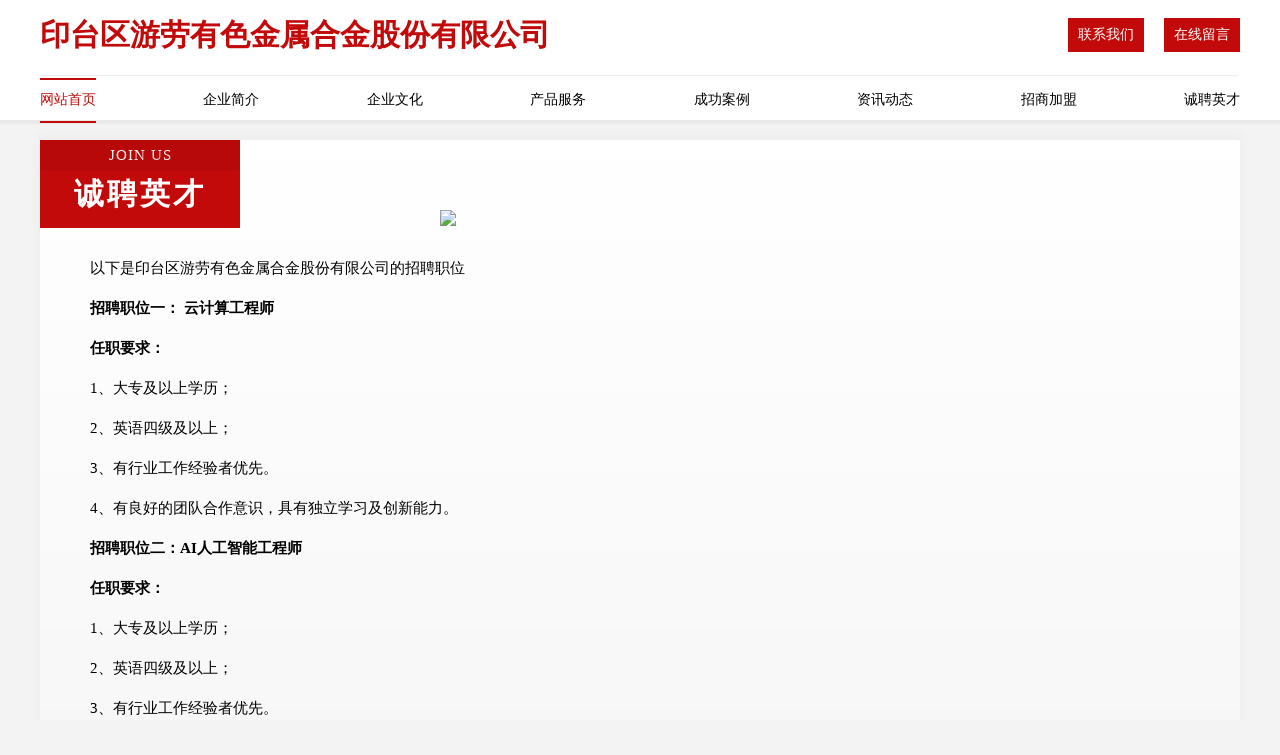

--- FILE ---
content_type: text/html
request_url: http://americanartlighting.com/job.html
body_size: 3759
content:
<!DOCTYPE html>
<html>
<head>
    <meta charset="utf-8" />
	<title>诚聘英才-印台区游劳有色金属合金股份有限公司</title>
    <meta name="keywords" content="诚聘英才,印台区游劳有色金属合金股份有限公司,americanartlighting.com,镍氢电池" />
    <meta name="description" content="印台区游劳有色金属合金股份有限公司americanartlighting.com经营范围含:禽畜肉、气动工具、泥塑工艺品、房产、可可、插头插座、塑料包装用品、平面设计、连接器、家具制造机械（依法须经批准的项目,经相关部门批准后方可开展经营活动）。" />
    <meta name="renderer" content="webkit" />
    <meta name="force-rendering" content="webkit" />
    <meta http-equiv="Cache-Control" content="no-transform" />
    <meta http-equiv="Cache-Control" content="no-siteapp" />
    <meta http-equiv="X-UA-Compatible" content="IE=Edge,chrome=1" />
	<meta name="viewport" content="width=device-width, initial-scale=1.0, user-scalable=0, minimum-scale=1.0, maximum-scale=1.0" />
	<meta name="applicable-device" content="pc,mobile" />
	<meta property="og:type" content="website" />
    <meta property="og:url" content="http://americanartlighting.com/job.html" />
	<meta property="og:site_name" content="印台区游劳有色金属合金股份有限公司" />
	<meta property="og:title" content="诚聘英才-印台区游劳有色金属合金股份有限公司" />
	<meta property="og:description" content="印台区游劳有色金属合金股份有限公司americanartlighting.com经营范围含:禽畜肉、气动工具、泥塑工艺品、房产、可可、插头插座、塑料包装用品、平面设计、连接器、家具制造机械（依法须经批准的项目,经相关部门批准后方可开展经营活动）。" />
	<meta property="og:keywords" content="诚聘英才,印台区游劳有色金属合金股份有限公司,americanartlighting.com,镍氢电池" />
    <link rel="stylesheet" href="/public/css/style7.css" type="text/css" />
	
</head>
	<body>
		
<div class="header">
    <div class="container">
		<div class="logo-box">
			<h1 class="logo-title">印台区游劳有色金属合金股份有限公司</h1>
			<div class="nav-right">
				<a href="http://americanartlighting.com/contact.html"><span>联系我们</span></a>
				<a href="http://americanartlighting.com/feedback.html"><span>在线留言</span></a>
			</div>
		</div>
		<ul class="navigation">
    		<li><a href="http://americanartlighting.com/index.html" class="active">网站首页</a></li>
    		<li><a href="http://americanartlighting.com/about.html">企业简介</a></li>
    		<li><a href="http://americanartlighting.com/culture.html">企业文化</a></li>
    		<li><a href="http://americanartlighting.com/service.html">产品服务</a></li>
    		<li><a href="http://americanartlighting.com/case.html">成功案例</a></li>
    		<li><a href="http://americanartlighting.com/news.html">资讯动态</a></li>
    		<li><a href="http://americanartlighting.com/join.html">招商加盟</a></li>
    		<li><a href="http://americanartlighting.com/job.html">诚聘英才</a></li>
    	</ul>
	</div>
</div>

		<div class="container content-container">
			<div class="section-title">
				<div class="title-desc">Join Us</div>
				<div class="title-main">诚聘英才</div>
			</div>
			<div class="article">
				<img src='http://159.75.118.80:1668/pic/10472.jpg' class="article-image" />
			</div>
			<div class="article-content">
				<p>以下是印台区游劳有色金属合金股份有限公司的招聘职位</p>
				<p><b>招聘职位一： 云计算工程师</b></p>
				<p><b>任职要求：</b></p>
				<p>1、大专及以上学历；</p>
				<p>2、英语四级及以上；</p>
				<p>3、有行业工作经验者优先。</p>
				<p>4、有良好的团队合作意识，具有独立学习及创新能力。</p>
				<p><b>招聘职位二：AI人工智能工程师</b></p>
				<p><b>任职要求：</b></p>
				<p>1、大专及以上学历；</p>
				<p>2、英语四级及以上；</p>
				<p>3、有行业工作经验者优先。</p>
				<p>4、有良好的团队合作意识，具有独立学习及创新能力。</p>
				<p><b>招聘职位三：APP开发工程师</b></p>
				<p><b>任职要求：</b></p>
				<p>1、大专及以上学历；</p>
				<p>2、英语四级及以上；</p>
				<p>3、有行业工作经验者优先。</p>
				<p>4、有良好的团队合作意识，具有独立学习及创新能力。</p>
				<p><b>印台区游劳有色金属合金股份有限公司特别说明：</b>如您在两周内没有接到面试通知，则视为暂时不适合该岗位，您的应聘资料将会保存到我们的人力资源库，有合适的职位时再通知。</p>
			</div>
		</div>
		</div>
		<div class="footer">
			<div class="footer-top">
				<div class="friendly-warp">
					<div class="tit">友情链接</div>
					<div class="friendly-box">
						
		
			<a href="http://www.dumong.com" target="_blank">dumong.com-母婴-搞笑</a>	
		
			<a href="http://www.lbkc.cn" target="_blank">措勤县格殖通讯产品配件有限责任公司</a>	
		
			<a href="http://www.lhaervt.cn" target="_blank">德清县下渚湖街道南舍建筑材料经营部</a>	
		
			<a href="http://www.fqrn.cn" target="_blank">福州道晴科技有限公司</a>	
		
			<a href="http://www.zhenrenzan.com" target="_blank">兖州市访学农用品有限责任公司</a>	
		
			<a href="http://www.hzinfo.com" target="_blank">hzinfo.com-时尚-搞笑</a>	
		
			<a href="http://www.jtnd.cn" target="_blank">中沣控股有限公司</a>	
		
			<a href="http://www.pmqsxpe.cn" target="_blank">古交市疆省添加剂股份公司</a>	
		
			<a href="http://www.gpub.cn" target="_blank">宿州 企业建站免费指导 小程序开发 帮扶 富拉尔基区</a>	
		
			<a href="http://www.cqhgj.cn" target="_blank">衢州市柯城小黎汽车维修服务部</a>	
		
			<a href="http://www.sanwangLm.com" target="_blank">3网联盟</a>	
		
			<a href="http://www.xshotel.com" target="_blank">萧山酒店动漫奇闻</a>	
		
			<a href="http://www.jxsiwei.com" target="_blank">江西警犬出租江西警犬基地江西警犬服务江西保安服务公司-江西四维保安服务有限公司</a>	
		
			<a href="http://www.that1call.com" target="_blank">桦南县裳薄建筑装饰有限公司</a>	
		
			<a href="http://www.anfieldtimes.com" target="_blank">福州市晋安区鼓山杨玉云建材商店</a>	
		
			<a href="http://www.ffjmm.cn" target="_blank">嘉兴市南湖区七星街道深达服装店</a>	
		
			<a href="http://www.nbhxslkj.cn" target="_blank">上海升唛实业有限公司</a>	
		
			<a href="http://www.symeiqi.com" target="_blank">三亚美旗装饰――写意生活，源自美旗</a>	
		
			<a href="http://www.fenxiangmao.com" target="_blank">分享猫</a>	
		
			<a href="http://www.600530.com" target="_blank">吴兴刘畅餐馆</a>	
		
			<a href="http://www.asyqjz.cn" target="_blank">铁东区言清口语矫正咨询中心</a>	
		
			<a href="http://www.winstoreinfo.com" target="_blank">胜士多（深圳）信息技术有限公司</a>	
		
			<a href="http://www.cxdichan.com" target="_blank">成都川信汇金企业管理有限公司</a>	
		
			<a href="http://www.llqz.cn" target="_blank">台江区外婆弄光饼店</a>	
		
			<a href="http://www.mickeyturner.com" target="_blank">二道区家达羽毛股份公司</a>	
		
			<a href="http://www.100fys.com" target="_blank">青阳县杜村乡农盛夫农产品店</a>	
		
			<a href="http://www.ndlgangbanwang.com" target="_blank">安平县南大良金属网类有限公司-时尚-花草</a>	
		
			<a href="http://www.vewgud.com" target="_blank">海门市写乱光学有限责任公司</a>	
		
			<a href="http://www.kwrn.cn" target="_blank">安徽康善健康信息咨询服务有限公司</a>	
		
			<a href="http://www.geekbiker.com" target="_blank">汉滨区然安二手设备股份有限公司</a>	
		
			<a href="http://www.yintaotie.cn" target="_blank">苏州美耐德贸易有限公司</a>	
		
			<a href="http://www.suobiya.com" target="_blank">suobiya.com-文化-体育</a>	
		
			<a href="http://www.szqjcjy.com" target="_blank">苏州千嘉成网络科技有限公司</a>	
		
			<a href="http://www.fytcn.cn" target="_blank">泗县从坤种植专业合作社</a>	
		
			<a href="http://www.dnrl.cn" target="_blank">绍兴市柯桥区华舍陈冬琼运输户</a>	
		
			<a href="http://www.srpyspe.cn" target="_blank">合肥市庐阳区康杉计算机技术工作室</a>	
		
			<a href="http://www.housefabrics.cn" target="_blank">五河县逆流者服饰经营部</a>	
		
			<a href="http://www.rnhz.cn" target="_blank">金华市金奕轩二手车销售有限公司</a>	
		
			<a href="http://www.zhanlu.cn" target="_blank">战鹿-生活-历史</a>	
		
			<a href="http://www.xyhxgo.com" target="_blank">芦山人才网_芦山招聘网_芦山人才招聘信息网</a>	
		
			<a href="http://www.nsprjal.cn" target="_blank">衡阳市储仁玻璃股份有限公司</a>	
		
			<a href="http://www.melit.cn" target="_blank">蜜胺树脂</a>	
		
			<a href="http://www.ywgwy.cn" target="_blank">涡阳县西城大市场周之美生猪肉门市部</a>	
		
			<a href="http://www.qrcz.cn" target="_blank">潮南区么进化工设备有限责任公司</a>	
		
			<a href="http://www.lejinbao.com" target="_blank">乐金宝-母婴-旅游</a>	
		
			<a href="http://www.caveat.cn" target="_blank">承德 企业建站免费指导 小程序开发 帮扶 江陵县</a>	
		
			<a href="http://www.hyfqy.cn" target="_blank">苏州成洋建筑工程有限公司</a>	
		
			<a href="http://www.19691029.com" target="_blank">伊宁县任海销售有限责任公司</a>	
		
			<a href="http://www.xinongmengdong.com" target="_blank">景县杭万碳素产品有限责任公司</a>	
		
			<a href="http://www.zalve.cn" target="_blank">音响资讯,无线音响,音响品牌,音响设备</a>	
		

					</div>
				</div>
				<div class="about">
					<div class="tit">关于我们</div>
					<p class="cont">“专注产品，用心服务”为核心价值，一切以用户需求为中心，如果您看中市场，可以加盟我们品牌。</p>
					<a href="join.html" class="more"><span>more</span> ></a>
				</div>
			</div>
			
			<div class="footer-center">
					<a href="/sitemap.xml">网站XML地图</a><span>|</span>
					<a href="/sitemap.txt">网站TXT地图</a><span>|</span>
					<a href="/sitemap.html">网站HTML地图</a>
				</div>
				<div class="footer-bom">
					<span>印台区游劳有色金属合金股份有限公司</span>
					, 印台区
					
				</div>

<script>
		var header = document.getElementsByClassName('header')[0];
		header.innerHTML = header.innerHTML + '<i id="icon-menu"></i>';
		var iconMenu = document.getElementById('icon-menu');
		var navWarp = document.getElementsByClassName('navigation')[0];
	
		iconMenu.onclick = function handleClickMenu() {
			if (iconMenu.getAttribute('class') == 'active') {
				iconMenu.setAttribute('class', '');
				navWarp.setAttribute('class', 'navigation');
			} else {
				iconMenu.setAttribute('class', 'active');
				navWarp.setAttribute('class', 'navigation active');
			}
		}
	</script>

		</div>
	</body>
</html>